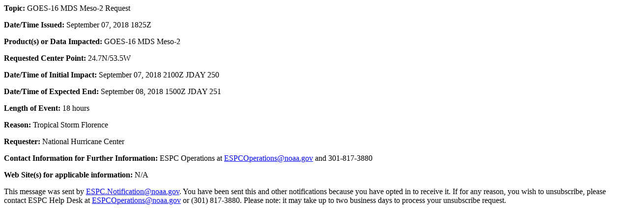

--- FILE ---
content_type: text/html; charset=UTF-8
request_url: https://www.ospo.noaa.gov/data/messages/2018/09/MSG_20180907_1824.html
body_size: 660
content:
<html>
  <head>
    <meta http-equiv="content-type" content="text/html;
      charset=windows-1252">
  </head>
  <body bgcolor="#ffffff" text="#000000">
    <span style=""></span><span style=""></span><b style="">Topic: </b>GOES-16
    MDS Meso-2 Request<br>
    <p class="MsoNormal"><b>Date/Time</b><b style=""> Issued:</b><span
        style=""> September 07, 2018 1825Z<br>
      </span></p>
    <p class="MsoNormal"><b>Product(s) or Data Impacted:<span style="">
        </span></b><span style="">GOES-16 MDS Meso-2</span></p>
    <p class="MsoNormal"><b>Requested Center Point:</b> 24.7N/53.5W<br>
    </p>
    <p class="MsoNormal"><b>Date/Time of Initial Impact:<span style=""></span></b><span
        style=""> September 07, 2018 2100Z JDAY 250</span><span
        style=""></span><span style=""></span> </p>
    <p class="MsoNormal"><b>Date/Time of Expected End:</b><span style="">
      </span><span style=""><span style=""><span style="">September 08,
            2018 </span></span></span><span style=""><span style=""><span
            style="">1500Z JDAY 251<br>
          </span></span></span></p>
    <p class="MsoNormal"><b>Length of Event: </b>18 hours <br>
    </p>
    <p class="MsoNormal"><b>Reason: </b>Tropical Storm Florence<br>
      <span style=""><span style=""></span></span><span style=""><span
          style=""></span></span><span style=""><span style=""></span></span><b><span
          style=""> </span></b></p>
    <p class="MsoNormal"><b><span style="">Requester: </span></b>National
      Hurricane Center<span style=""> </span> </p>
    <p class="MsoNormal"><b>Contact Information for Further Information:</b>
      ESPC Operations at <a class="moz-txt-link-abbreviated"
        href="mailto:ESPCOperations@noaa.gov">ESPCOperations@noaa.gov</a>
      and 301-817-3880<br>
    </p>
    <b>Web Site(s) for applicable information:</b> N/A<b><br>
    </b>
    <p class="MsoNormal"> This message was sent by <a
        class="moz-txt-link-abbreviated"
        href="mailto:ESPC.Notification@noaa.gov">ESPC.Notification@noaa.gov</a>.
      You have been sent this and other notifications because you have
      opted in to receive it. If for any reason, you wish to
      unsubscribe, please contact ESPC Help Desk at <a
        class="moz-txt-link-abbreviated"
        href="mailto:ESPCOperations@noaa.gov">ESPCOperations@noaa.gov</a>
      or (301) 817-3880. Please note: it may take up to two business
      days to process your unsubscribe request. <br>
    </p>
    <br>
  </body>
</html>
